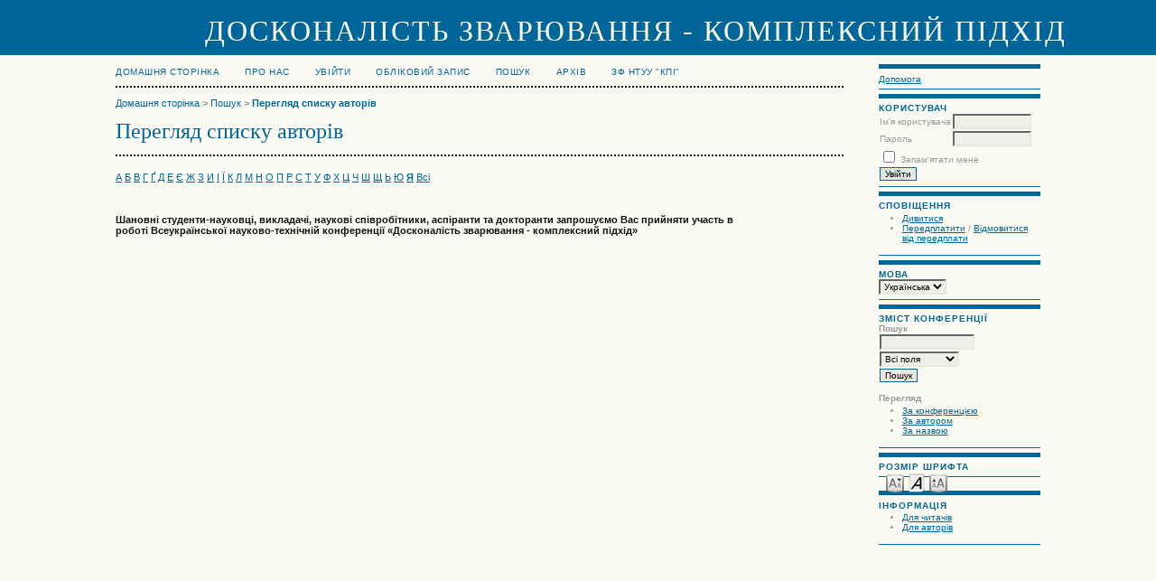

--- FILE ---
content_type: text/html; charset=utf-8
request_url: https://conferences.uran.ua/index.php/kpi_welding/index/search/authors?searchInitial=%D0%AF
body_size: 2841
content:
<?xml version="1.0" encoding="UTF-8"?>
<!DOCTYPE html PUBLIC "-//W3C//DTD XHTML 1.0 Transitional//EN"
	"http://www.w3.org/TR/xhtml1/DTD/xhtml1-transitional.dtd">
<html xmlns="http://www.w3.org/1999/xhtml">
<head>
	<meta http-equiv="Content-Type" content="text/html; charset=utf-8" />
	<title>Перегляд списку авторів</title>
	<meta name="description" content="" />
	<meta name="keywords" content="" />
	<meta name="generator" content="Open Conference Systems 2.3.5.0" />
	
		<link rel="stylesheet" href="https://conferences.uran.ua/lib/pkp/styles/common.css" type="text/css" />
	<link rel="stylesheet" href="https://conferences.uran.ua/styles/common.css" type="text/css" />
	
	<!-- Base Jquery -->
			<script type="text/javascript" src="https://ajax.googleapis.com/ajax/libs/jquery/1.12.4/jquery.min.js"></script>
		<script type="text/javascript" src="https://ajax.googleapis.com/ajax/libs/jqueryui/1.12.1/jquery-ui.min.js"></script>
		<!-- Add javascript required for font sizer -->
	<script type="text/javascript" src="https://conferences.uran.ua/lib/pkp/js/jquery.cookie.js"></script>	
	<script type="text/javascript" src="https://conferences.uran.ua/lib/pkp/js/fontController.js" ></script>
	<script type="text/javascript">
		$(function(){
			fontSize("#sizer", "body", 9, 16, 32, "https://conferences.uran.ua"); // Initialize the font sizer
		});
	</script>
	
	
	<link rel="stylesheet" href="https://conferences.uran.ua/styles/sidebar.css" type="text/css" />		<link rel="stylesheet" href="https://conferences.uran.ua/styles/rightSidebar.css" type="text/css" />	
			<link rel="stylesheet" href="https://conferences.uran.ua/plugins/themes/uncommon/uncommon.css" type="text/css" />
			<link rel="stylesheet" href="https://conferences.uran.ua/public/conferences/16/conferenceStyleSheet.css" type="text/css" />
			<link rel="stylesheet" href="https://conferences.uran.ua/lib/pkp/styles/jqueryUi.css" type="text/css" />
			<link rel="stylesheet" href="https://conferences.uran.ua/lib/pkp/styles/jquery.pnotify.default.css" type="text/css" />
			<link rel="stylesheet" href="https://conferences.uran.ua/lib/pkp/styles/themes/default/pnotify.css" type="text/css" />
	
	<script type="text/javascript" src="https://conferences.uran.ua/lib/pkp/js/general.js"></script>
	
</head>
<body>
<div id="container">

<div id="header">
<div id="headerTitle">
<h1>
	Досконалість зварювання - комплексний підхід
</h1>
</div>
</div>

<div id="body">

	<div id="sidebar">
							<div id="rightSidebar">
				<div class="block" id="sidebarHelp">
	<a class="blockTitle" href="javascript:openHelp('https://conferences.uran.ua/index.php/kpi_welding/index/help/view/user/topic/000006')">Допомога</a>
</div><div class="block" id="sidebarUser">
	<span class="blockTitle">Користувач</span>
			<form method="post" action="https://conferences.uran.ua/index.php/kpi_welding/index/login/signIn">
			<table>
				<tr>
					<td><label for="sidebar-username">Ім'я користувача</label></td>
					<td><input type="text" id="sidebar-username" name="username" value="" size="12" maxlength="32" class="textField" /></td>
				</tr>
				<tr>
					<td><label for="sidebar-password">Пароль</label></td>
					<td><input type="password" id="sidebar-password" name="password" value="" size="12" maxlength="32" class="textField" /></td>
				</tr>
				<tr>
					<td colspan="2"><input type="checkbox" id="remember" name="remember" value="1" /> <label for="remember">Запам'ятати мене</label></td>
				</tr>
				<tr>
					<td colspan="2"><input type="submit" value="Увійти" class="button" /></td>
				</tr>
			</table>
		</form>
	</div><div class="block" id="notification">
	<span class="blockTitle">Сповіщення</span>
	<ul>
					<li><a href="https://conferences.uran.ua/index.php/kpi_welding/index/notification">Дивитися</a></li>
			<li><a href="https://conferences.uran.ua/index.php/kpi_welding/index/notification/subscribeMailList">Передплатити</a> / <a href="https://conferences.uran.ua/index.php/kpi_welding/index/notification/unsubscribeMailList">Відмовитися від передплати</a></li>	
			</ul>
</div>	
<div class="block" id="sidebarLanguageToggle">
	<span class="blockTitle">Мова</span>
	<form action="#">
		<select size="1" name="locale" onchange="location.href=('https://conferences.uran.ua/index.php/kpi_welding/index/user/setLocale/NEW_LOCALE?source=%2Findex.php%2Fkpi_welding%2Findex%2Fsearch%2Fauthors%3FsearchInitial%3D%25D0%25AF'.replace('NEW_LOCALE', this.options[this.selectedIndex].value))" class="selectMenu"><option label="English" value="en_US">English</option>
<option label="Українська" value="uk_UA" selected="selected">Українська</option>
</select>
	</form>
</div>
	<div class="block" id="sidebarNavigation">
		<span class="blockTitle">Зміст конференції</span>
		
		<span class="blockSubtitle">Пошук</span>
		<form method="post" action="https://conferences.uran.ua/index.php/kpi_welding/index/search/results">
		<table>
		<tr>
			<td><input type="text" id="query" name="query" size="15" maxlength="255" value="" class="textField" /></td>
		</tr>
		<tr>
			<td><select name="searchField" size="1" class="selectMenu">
				<option label="Всі поля" value="">Всі поля</option>
<option label="Автори" value="1">Автори</option>
<option label="Назва" value="2">Назва</option>
<option label="Анотація" value="4">Анотація</option>
<option label="Індексні поля" value="120">Індексні поля</option>
<option label="Повний текст" value="128">Повний текст</option>

			</select></td>
		</tr>
		<tr>
			<td><input type="submit" value="Пошук" class="button" /></td>
		</tr>
		</table>
		</form>
		
		<br />
	
		
				<span class="blockSubtitle">Перегляд</span>
		<ul>
			<li><a href="https://conferences.uran.ua/index.php/kpi_welding/index/search/schedConfs">За конференцією</a></li>
			<li><a href="https://conferences.uran.ua/index.php/kpi_welding/index/search/authors">За автором</a></li>
			<li><a href="https://conferences.uran.ua/index.php/kpi_welding/index/search/titles">За назвою</a></li>
					</ul>
			</div>
<div class="block" id="sidebarFontSize" style="margin-bottom: 4px;">
	<span class="blockTitle">Розмір шрифта</span>
	<div id="sizer"></div>
</div>
<br />
<div class="block" id="sidebarInformation">
	<span class="blockTitle">Інформація</span>
	<ul>
		<li><a href="https://conferences.uran.ua/index.php/kpi_welding/index/information/readers">Для читачів</a></li>		<li><a href="https://conferences.uran.ua/index.php/kpi_welding/index/information/authors">Для авторів</a></li>	</ul>
</div>

			</div>
			</div>

<div id="main">
<div id="navbar">
	<ul class="menu">
		<li><a href=https://conferences.uran.ua/index.php/kpi_welding/index/index>Домашня сторінка</a></li>
		<li><a href="https://conferences.uran.ua/index.php/kpi_welding/index/about">Про нас</a></li>
					<li><a href="https://conferences.uran.ua/index.php/kpi_welding/index/login">Увійти</a></li>
			<li><a href="https://conferences.uran.ua/index.php/kpi_welding/index/user/account">Обліковий запис</a></li>
				<li><a href="https://conferences.uran.ua/index.php/kpi_welding/index/search">Пошук</a></li>

								<li><a href="https://conferences.uran.ua/index.php/kpi_welding/index/schedConfs/archive">Архів</a></li>						
											<li><a href="http://weld.kpi.ua">ЗФ НТУУ &quot;КПІ&quot;</a></li>
						</ul>
</div>
<div id="breadcrumb">
	<a href="https://conferences.uran.ua/index.php/kpi_welding/index/index">Домашня сторінка</a> &gt;
			<a href="https://conferences.uran.ua/index.php/kpi_welding/index/search" class="hierarchyLink">Пошук</a> &gt;
			<a href="https://conferences.uran.ua/index.php/kpi_welding/index/search/authors?searchInitial=%D0%AF" class="current">Перегляд списку авторів</a></div>
<h2>Перегляд списку авторів</h2>


<div id="content">

<p><a href="https://conferences.uran.ua/index.php/kpi_welding/index/search/authors?searchInitial=%D0%90">А</a> <a href="https://conferences.uran.ua/index.php/kpi_welding/index/search/authors?searchInitial=%D0%91">Б</a> <a href="https://conferences.uran.ua/index.php/kpi_welding/index/search/authors?searchInitial=%D0%92">В</a> <a href="https://conferences.uran.ua/index.php/kpi_welding/index/search/authors?searchInitial=%D0%93">Г</a> <a href="https://conferences.uran.ua/index.php/kpi_welding/index/search/authors?searchInitial=%D2%90">Ґ</a> <a href="https://conferences.uran.ua/index.php/kpi_welding/index/search/authors?searchInitial=%D0%94">Д</a> <a href="https://conferences.uran.ua/index.php/kpi_welding/index/search/authors?searchInitial=%D0%95">Е</a> <a href="https://conferences.uran.ua/index.php/kpi_welding/index/search/authors?searchInitial=%D0%84">Є</a> <a href="https://conferences.uran.ua/index.php/kpi_welding/index/search/authors?searchInitial=%D0%96">Ж</a> <a href="https://conferences.uran.ua/index.php/kpi_welding/index/search/authors?searchInitial=%D0%97">З</a> <a href="https://conferences.uran.ua/index.php/kpi_welding/index/search/authors?searchInitial=%D0%98">И</a> <a href="https://conferences.uran.ua/index.php/kpi_welding/index/search/authors?searchInitial=%D0%86">І</a> <a href="https://conferences.uran.ua/index.php/kpi_welding/index/search/authors?searchInitial=%D0%87">Ї</a> <a href="https://conferences.uran.ua/index.php/kpi_welding/index/search/authors?searchInitial=%D0%9A">К</a> <a href="https://conferences.uran.ua/index.php/kpi_welding/index/search/authors?searchInitial=%D0%9B">Л</a> <a href="https://conferences.uran.ua/index.php/kpi_welding/index/search/authors?searchInitial=%D0%9C">М</a> <a href="https://conferences.uran.ua/index.php/kpi_welding/index/search/authors?searchInitial=%D0%9D">Н</a> <a href="https://conferences.uran.ua/index.php/kpi_welding/index/search/authors?searchInitial=%D0%9E">О</a> <a href="https://conferences.uran.ua/index.php/kpi_welding/index/search/authors?searchInitial=%D0%9F">П</a> <a href="https://conferences.uran.ua/index.php/kpi_welding/index/search/authors?searchInitial=%D0%A0">Р</a> <a href="https://conferences.uran.ua/index.php/kpi_welding/index/search/authors?searchInitial=%D0%A1">С</a> <a href="https://conferences.uran.ua/index.php/kpi_welding/index/search/authors?searchInitial=%D0%A2">Т</a> <a href="https://conferences.uran.ua/index.php/kpi_welding/index/search/authors?searchInitial=%D0%A3">У</a> <a href="https://conferences.uran.ua/index.php/kpi_welding/index/search/authors?searchInitial=%D0%A4">Ф</a> <a href="https://conferences.uran.ua/index.php/kpi_welding/index/search/authors?searchInitial=%D0%A5">Х</a> <a href="https://conferences.uran.ua/index.php/kpi_welding/index/search/authors?searchInitial=%D0%A6">Ц</a> <a href="https://conferences.uran.ua/index.php/kpi_welding/index/search/authors?searchInitial=%D0%A7">Ч</a> <a href="https://conferences.uran.ua/index.php/kpi_welding/index/search/authors?searchInitial=%D0%A8">Ш</a> <a href="https://conferences.uran.ua/index.php/kpi_welding/index/search/authors?searchInitial=%D0%A9">Щ</a> <a href="https://conferences.uran.ua/index.php/kpi_welding/index/search/authors?searchInitial=%D0%AC">Ь</a> <a href="https://conferences.uran.ua/index.php/kpi_welding/index/search/authors?searchInitial=%D0%AE">Ю</a> <a href="https://conferences.uran.ua/index.php/kpi_welding/index/search/authors?searchInitial=%D0%AF"><strong>Я</strong></a> <a href="https://conferences.uran.ua/index.php/kpi_welding/index/search/authors">Всі</a></p>

<div id="authors">
</div>

<br /><br />
<strong><span>Шановні студенти-науковці, викладачі, наукові співробітники, аспіранти та докторанти запрошуємо Вас прийняти участь в роботі Всеукраїнської науково-технічній конференції «Досконалість зварювання - комплексний підхід»<br /><br /></span></strong>

</div><!-- content -->
</div><!-- main -->
</div><!-- body -->



</div><!-- container -->
</body>
</html>